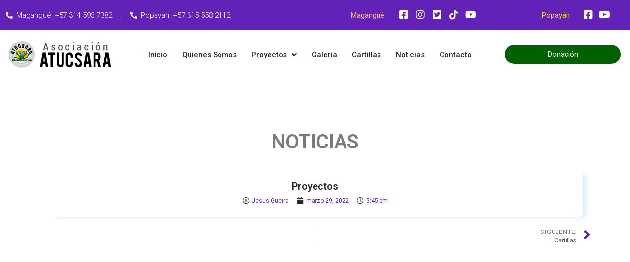

--- FILE ---
content_type: text/css
request_url: http://atucsara.org/wp-content/uploads/elementor/css/post-1219.css?ver=1658419157
body_size: 1367
content:
.elementor-1219 .elementor-element.elementor-element-e6d7367 > .elementor-container{max-width:1300px;}.elementor-1219 .elementor-element.elementor-element-e6d7367:not(.elementor-motion-effects-element-type-background), .elementor-1219 .elementor-element.elementor-element-e6d7367 > .elementor-motion-effects-container > .elementor-motion-effects-layer{background-color:var( --e-global-color-15972dd );}.elementor-1219 .elementor-element.elementor-element-e6d7367{transition:background 0.3s, border 0.3s, border-radius 0.3s, box-shadow 0.3s;}.elementor-1219 .elementor-element.elementor-element-e6d7367 > .elementor-background-overlay{transition:background 0.3s, border-radius 0.3s, opacity 0.3s;}.elementor-bc-flex-widget .elementor-1219 .elementor-element.elementor-element-e10438a.elementor-column .elementor-widget-wrap{align-items:center;}.elementor-1219 .elementor-element.elementor-element-e10438a.elementor-column.elementor-element[data-element_type="column"] > .elementor-widget-wrap.elementor-element-populated{align-content:center;align-items:center;}.elementor-1219 .elementor-element.elementor-element-1b79b53 .elementor-icon-list-items:not(.elementor-inline-items) .elementor-icon-list-item:not(:last-child){padding-bottom:calc(35px/2);}.elementor-1219 .elementor-element.elementor-element-1b79b53 .elementor-icon-list-items:not(.elementor-inline-items) .elementor-icon-list-item:not(:first-child){margin-top:calc(35px/2);}.elementor-1219 .elementor-element.elementor-element-1b79b53 .elementor-icon-list-items.elementor-inline-items .elementor-icon-list-item{margin-right:calc(35px/2);margin-left:calc(35px/2);}.elementor-1219 .elementor-element.elementor-element-1b79b53 .elementor-icon-list-items.elementor-inline-items{margin-right:calc(-35px/2);margin-left:calc(-35px/2);}body.rtl .elementor-1219 .elementor-element.elementor-element-1b79b53 .elementor-icon-list-items.elementor-inline-items .elementor-icon-list-item:after{left:calc(-35px/2);}body:not(.rtl) .elementor-1219 .elementor-element.elementor-element-1b79b53 .elementor-icon-list-items.elementor-inline-items .elementor-icon-list-item:after{right:calc(-35px/2);}.elementor-1219 .elementor-element.elementor-element-1b79b53 .elementor-icon-list-item:not(:last-child):after{content:"";height:47%;border-color:#ddd;}.elementor-1219 .elementor-element.elementor-element-1b79b53 .elementor-icon-list-items:not(.elementor-inline-items) .elementor-icon-list-item:not(:last-child):after{border-top-style:solid;border-top-width:1px;}.elementor-1219 .elementor-element.elementor-element-1b79b53 .elementor-icon-list-items.elementor-inline-items .elementor-icon-list-item:not(:last-child):after{border-left-style:solid;}.elementor-1219 .elementor-element.elementor-element-1b79b53 .elementor-inline-items .elementor-icon-list-item:not(:last-child):after{border-left-width:1px;}.elementor-1219 .elementor-element.elementor-element-1b79b53 .elementor-icon-list-icon i{color:var( --e-global-color-d1ea5e1 );}.elementor-1219 .elementor-element.elementor-element-1b79b53 .elementor-icon-list-icon svg{fill:var( --e-global-color-d1ea5e1 );}.elementor-1219 .elementor-element.elementor-element-1b79b53{--e-icon-list-icon-size:14px;--e-icon-list-icon-align:center;--e-icon-list-icon-margin:0 calc(var(--e-icon-list-icon-size, 1em) * 0.125);}.elementor-1219 .elementor-element.elementor-element-1b79b53 .elementor-icon-list-text{color:var( --e-global-color-d1ea5e1 );}.elementor-1219 .elementor-element.elementor-element-1b79b53 .elementor-icon-list-item > .elementor-icon-list-text, .elementor-1219 .elementor-element.elementor-element-1b79b53 .elementor-icon-list-item > a{font-family:"Roboto", Sans-serif;font-size:15px;font-weight:300;}.elementor-1219 .elementor-element.elementor-element-c6ae877 .elementor-icon-list-icon i{color:var( --e-global-color-189cb6b );}.elementor-1219 .elementor-element.elementor-element-c6ae877 .elementor-icon-list-icon svg{fill:var( --e-global-color-189cb6b );}.elementor-1219 .elementor-element.elementor-element-c6ae877{--e-icon-list-icon-size:20px;}.elementor-1219 .elementor-element.elementor-element-c6ae877 .elementor-icon-list-text{color:var( --e-global-color-189cb6b );}.elementor-1219 .elementor-element.elementor-element-c6ae877 .elementor-icon-list-item > .elementor-icon-list-text, .elementor-1219 .elementor-element.elementor-element-c6ae877 .elementor-icon-list-item > a{font-family:"Roboto", Sans-serif;font-size:15px;font-weight:400;}.elementor-1219 .elementor-element.elementor-element-fa9601e .elementor-icon-list-items:not(.elementor-inline-items) .elementor-icon-list-item:not(:last-child){padding-bottom:calc(4px/2);}.elementor-1219 .elementor-element.elementor-element-fa9601e .elementor-icon-list-items:not(.elementor-inline-items) .elementor-icon-list-item:not(:first-child){margin-top:calc(4px/2);}.elementor-1219 .elementor-element.elementor-element-fa9601e .elementor-icon-list-items.elementor-inline-items .elementor-icon-list-item{margin-right:calc(4px/2);margin-left:calc(4px/2);}.elementor-1219 .elementor-element.elementor-element-fa9601e .elementor-icon-list-items.elementor-inline-items{margin-right:calc(-4px/2);margin-left:calc(-4px/2);}body.rtl .elementor-1219 .elementor-element.elementor-element-fa9601e .elementor-icon-list-items.elementor-inline-items .elementor-icon-list-item:after{left:calc(-4px/2);}body:not(.rtl) .elementor-1219 .elementor-element.elementor-element-fa9601e .elementor-icon-list-items.elementor-inline-items .elementor-icon-list-item:after{right:calc(-4px/2);}.elementor-1219 .elementor-element.elementor-element-fa9601e .elementor-icon-list-icon i{color:var( --e-global-color-d1ea5e1 );}.elementor-1219 .elementor-element.elementor-element-fa9601e .elementor-icon-list-icon svg{fill:var( --e-global-color-d1ea5e1 );}.elementor-1219 .elementor-element.elementor-element-fa9601e{--e-icon-list-icon-size:20px;--e-icon-list-icon-align:center;--e-icon-list-icon-margin:0 calc(var(--e-icon-list-icon-size, 1em) * 0.125);}.elementor-1219 .elementor-element.elementor-element-fa9601e .elementor-icon-list-text{color:var( --e-global-color-d1ea5e1 );}.elementor-1219 .elementor-element.elementor-element-fa9601e .elementor-icon-list-item > .elementor-icon-list-text, .elementor-1219 .elementor-element.elementor-element-fa9601e .elementor-icon-list-item > a{font-family:"Roboto", Sans-serif;font-size:12px;font-weight:300;}.elementor-1219 .elementor-element.elementor-element-f030c07 .elementor-icon-list-icon i{color:var( --e-global-color-189cb6b );}.elementor-1219 .elementor-element.elementor-element-f030c07 .elementor-icon-list-icon svg{fill:var( --e-global-color-189cb6b );}.elementor-1219 .elementor-element.elementor-element-f030c07{--e-icon-list-icon-size:20px;}.elementor-1219 .elementor-element.elementor-element-f030c07 .elementor-icon-list-text{color:var( --e-global-color-189cb6b );}.elementor-1219 .elementor-element.elementor-element-f030c07 .elementor-icon-list-item > .elementor-icon-list-text, .elementor-1219 .elementor-element.elementor-element-f030c07 .elementor-icon-list-item > a{font-family:"Roboto", Sans-serif;font-size:15px;font-weight:400;}.elementor-1219 .elementor-element.elementor-element-a0a1b8f .elementor-icon-list-items:not(.elementor-inline-items) .elementor-icon-list-item:not(:last-child){padding-bottom:calc(4px/2);}.elementor-1219 .elementor-element.elementor-element-a0a1b8f .elementor-icon-list-items:not(.elementor-inline-items) .elementor-icon-list-item:not(:first-child){margin-top:calc(4px/2);}.elementor-1219 .elementor-element.elementor-element-a0a1b8f .elementor-icon-list-items.elementor-inline-items .elementor-icon-list-item{margin-right:calc(4px/2);margin-left:calc(4px/2);}.elementor-1219 .elementor-element.elementor-element-a0a1b8f .elementor-icon-list-items.elementor-inline-items{margin-right:calc(-4px/2);margin-left:calc(-4px/2);}body.rtl .elementor-1219 .elementor-element.elementor-element-a0a1b8f .elementor-icon-list-items.elementor-inline-items .elementor-icon-list-item:after{left:calc(-4px/2);}body:not(.rtl) .elementor-1219 .elementor-element.elementor-element-a0a1b8f .elementor-icon-list-items.elementor-inline-items .elementor-icon-list-item:after{right:calc(-4px/2);}.elementor-1219 .elementor-element.elementor-element-a0a1b8f .elementor-icon-list-icon i{color:var( --e-global-color-d1ea5e1 );}.elementor-1219 .elementor-element.elementor-element-a0a1b8f .elementor-icon-list-icon svg{fill:var( --e-global-color-d1ea5e1 );}.elementor-1219 .elementor-element.elementor-element-a0a1b8f{--e-icon-list-icon-size:20px;--e-icon-list-icon-align:center;--e-icon-list-icon-margin:0 calc(var(--e-icon-list-icon-size, 1em) * 0.125);}.elementor-1219 .elementor-element.elementor-element-a0a1b8f .elementor-icon-list-text{color:var( --e-global-color-d1ea5e1 );}.elementor-1219 .elementor-element.elementor-element-a0a1b8f .elementor-icon-list-item > .elementor-icon-list-text, .elementor-1219 .elementor-element.elementor-element-a0a1b8f .elementor-icon-list-item > a{font-family:"Roboto", Sans-serif;font-size:12px;font-weight:300;}.elementor-1219 .elementor-element.elementor-element-ad46edc > .elementor-container{max-width:1300px;}.elementor-1219 .elementor-element.elementor-element-ad46edc{padding:10px 0px 10px 0px;}.elementor-bc-flex-widget .elementor-1219 .elementor-element.elementor-element-b5dfdcd.elementor-column .elementor-widget-wrap{align-items:center;}.elementor-1219 .elementor-element.elementor-element-b5dfdcd.elementor-column.elementor-element[data-element_type="column"] > .elementor-widget-wrap.elementor-element-populated{align-content:center;align-items:center;}.elementor-bc-flex-widget .elementor-1219 .elementor-element.elementor-element-d61ccca.elementor-column .elementor-widget-wrap{align-items:center;}.elementor-1219 .elementor-element.elementor-element-d61ccca.elementor-column.elementor-element[data-element_type="column"] > .elementor-widget-wrap.elementor-element-populated{align-content:center;align-items:center;}.elementor-1219 .elementor-element.elementor-element-d63f05c .jet-nav--horizontal{justify-content:center;text-align:center;}.elementor-1219 .elementor-element.elementor-element-d63f05c .jet-nav--vertical .menu-item-link-top{justify-content:center;text-align:center;}.elementor-1219 .elementor-element.elementor-element-d63f05c .jet-nav--vertical-sub-bottom .menu-item-link-sub{justify-content:center;text-align:center;}body:not(.rtl) .elementor-1219 .elementor-element.elementor-element-d63f05c .jet-nav--horizontal .jet-nav__sub{text-align:left;}body.rtl .elementor-1219 .elementor-element.elementor-element-d63f05c .jet-nav--horizontal .jet-nav__sub{text-align:right;}.elementor-1219 .elementor-element.elementor-element-d63f05c .menu-item-link-top{color:var( --e-global-color-d040027 );}.elementor-1219 .elementor-element.elementor-element-d63f05c .menu-item-link-top .jet-nav-link-text{font-family:"Roboto", Sans-serif;font-size:15px;font-weight:500;}.elementor-1219 .elementor-element.elementor-element-d63f05c .jet-nav__sub{background-color:var( --e-global-color-d1ea5e1 );padding:0px 0px 0px 0px;}.elementor-1219 .elementor-element.elementor-element-d63f05c .menu-item-link-sub{color:var( --e-global-color-d040027 );}.elementor-1219 .elementor-element.elementor-element-d63f05c .menu-item:hover > .menu-item-link-sub{background-color:var( --e-global-color-d040027 );color:var( --e-global-color-d1ea5e1 );}.elementor-1219 .elementor-element.elementor-element-d63f05c .menu-item.current-menu-item > .menu-item-link-sub{background-color:var( --e-global-color-d040027 );color:var( --e-global-color-d1ea5e1 );}.elementor-bc-flex-widget .elementor-1219 .elementor-element.elementor-element-40e7646.elementor-column .elementor-widget-wrap{align-items:center;}.elementor-1219 .elementor-element.elementor-element-40e7646.elementor-column.elementor-element[data-element_type="column"] > .elementor-widget-wrap.elementor-element-populated{align-content:center;align-items:center;}.elementor-1219 .elementor-element.elementor-element-c3e1d55 .elementor-button{font-family:"Roboto", Sans-serif;font-size:15px;font-weight:400;background-color:var( --e-global-color-45ce1c5 );border-radius:50px 50px 50px 50px;}.elementor-1219 .elementor-element.elementor-element-c3e1d55 .elementor-button:hover, .elementor-1219 .elementor-element.elementor-element-c3e1d55 .elementor-button:focus{color:var( --e-global-color-d1ea5e1 );background-color:var( --e-global-color-15972dd );}.elementor-1219 .elementor-element.elementor-element-c3e1d55 .elementor-button:hover svg, .elementor-1219 .elementor-element.elementor-element-c3e1d55 .elementor-button:focus svg{fill:var( --e-global-color-d1ea5e1 );}@media(max-width:767px){.elementor-1219 .elementor-element.elementor-element-d63f05c .jet-mobile-menu .menu-item-link{justify-content:center;text-align:center;}}@media(min-width:768px){.elementor-1219 .elementor-element.elementor-element-e10438a{width:45.562%;}.elementor-1219 .elementor-element.elementor-element-834c4d5{width:32.535%;}.elementor-1219 .elementor-element.elementor-element-19fb1b8{width:21.211%;}.elementor-1219 .elementor-element.elementor-element-0f24d8a{width:63.018%;}.elementor-1219 .elementor-element.elementor-element-6b67c88{width:36.863%;}.elementor-1219 .elementor-element.elementor-element-b5dfdcd{width:19.024%;}.elementor-1219 .elementor-element.elementor-element-d61ccca{width:60.385%;}.elementor-1219 .elementor-element.elementor-element-40e7646{width:19.899%;}}

--- FILE ---
content_type: text/css
request_url: http://atucsara.org/wp-content/uploads/elementor/css/post-1382.css?ver=1740429879
body_size: 1845
content:
.elementor-1382 .elementor-element.elementor-element-af73dc0 .elementor-spacer-inner{--spacer-size:100px;}.elementor-1382 .elementor-element.elementor-element-daf5809 > .elementor-container{max-width:1400px;}.elementor-1382 .elementor-element.elementor-element-daf5809:not(.elementor-motion-effects-element-type-background), .elementor-1382 .elementor-element.elementor-element-daf5809 > .elementor-motion-effects-container > .elementor-motion-effects-layer{background-color:var( --e-global-color-15972dd );}.elementor-1382 .elementor-element.elementor-element-daf5809{transition:background 0.3s, border 0.3s, border-radius 0.3s, box-shadow 0.3s;padding:50px 30px 20px 30px;}.elementor-1382 .elementor-element.elementor-element-daf5809 > .elementor-background-overlay{transition:background 0.3s, border-radius 0.3s, opacity 0.3s;}.elementor-1382 .elementor-element.elementor-element-98e062e > .elementor-widget-wrap > .elementor-widget:not(.elementor-widget__width-auto):not(.elementor-widget__width-initial):not(:last-child):not(.elementor-absolute){margin-bottom:2px;}.elementor-1382 .elementor-element.elementor-element-b4a8005 .elementor-icon-list-icon i{color:var( --e-global-color-189cb6b );}.elementor-1382 .elementor-element.elementor-element-b4a8005 .elementor-icon-list-icon svg{fill:var( --e-global-color-189cb6b );}.elementor-1382 .elementor-element.elementor-element-b4a8005{--e-icon-list-icon-size:20px;}.elementor-1382 .elementor-element.elementor-element-b4a8005 .elementor-icon-list-text{color:var( --e-global-color-189cb6b );}.elementor-1382 .elementor-element.elementor-element-b4a8005 .elementor-icon-list-item > .elementor-icon-list-text, .elementor-1382 .elementor-element.elementor-element-b4a8005 .elementor-icon-list-item > a{font-family:"Roboto", Sans-serif;font-size:15px;font-weight:400;}.elementor-1382 .elementor-element.elementor-element-1046ab2 .elementor-icon-list-items:not(.elementor-inline-items) .elementor-icon-list-item:not(:last-child){padding-bottom:calc(4px/2);}.elementor-1382 .elementor-element.elementor-element-1046ab2 .elementor-icon-list-items:not(.elementor-inline-items) .elementor-icon-list-item:not(:first-child){margin-top:calc(4px/2);}.elementor-1382 .elementor-element.elementor-element-1046ab2 .elementor-icon-list-items.elementor-inline-items .elementor-icon-list-item{margin-right:calc(4px/2);margin-left:calc(4px/2);}.elementor-1382 .elementor-element.elementor-element-1046ab2 .elementor-icon-list-items.elementor-inline-items{margin-right:calc(-4px/2);margin-left:calc(-4px/2);}body.rtl .elementor-1382 .elementor-element.elementor-element-1046ab2 .elementor-icon-list-items.elementor-inline-items .elementor-icon-list-item:after{left:calc(-4px/2);}body:not(.rtl) .elementor-1382 .elementor-element.elementor-element-1046ab2 .elementor-icon-list-items.elementor-inline-items .elementor-icon-list-item:after{right:calc(-4px/2);}.elementor-1382 .elementor-element.elementor-element-1046ab2 .elementor-icon-list-icon i{color:var( --e-global-color-d1ea5e1 );}.elementor-1382 .elementor-element.elementor-element-1046ab2 .elementor-icon-list-icon svg{fill:var( --e-global-color-d1ea5e1 );}.elementor-1382 .elementor-element.elementor-element-1046ab2{--e-icon-list-icon-size:20px;--e-icon-list-icon-align:center;--e-icon-list-icon-margin:0 calc(var(--e-icon-list-icon-size, 1em) * 0.125);}.elementor-1382 .elementor-element.elementor-element-1046ab2 .elementor-icon-list-text{color:var( --e-global-color-d1ea5e1 );}.elementor-1382 .elementor-element.elementor-element-1046ab2 .elementor-icon-list-item > .elementor-icon-list-text, .elementor-1382 .elementor-element.elementor-element-1046ab2 .elementor-icon-list-item > a{font-family:"Roboto", Sans-serif;font-size:12px;font-weight:300;}.elementor-1382 .elementor-element.elementor-element-49cd819 > .elementor-widget-wrap > .elementor-widget:not(.elementor-widget__width-auto):not(.elementor-widget__width-initial):not(:last-child):not(.elementor-absolute){margin-bottom:2px;}.elementor-1382 .elementor-element.elementor-element-2da4911 .elementor-icon-list-icon i{color:var( --e-global-color-189cb6b );}.elementor-1382 .elementor-element.elementor-element-2da4911 .elementor-icon-list-icon svg{fill:var( --e-global-color-189cb6b );}.elementor-1382 .elementor-element.elementor-element-2da4911{--e-icon-list-icon-size:20px;}.elementor-1382 .elementor-element.elementor-element-2da4911 .elementor-icon-list-text{color:var( --e-global-color-189cb6b );}.elementor-1382 .elementor-element.elementor-element-2da4911 .elementor-icon-list-item > .elementor-icon-list-text, .elementor-1382 .elementor-element.elementor-element-2da4911 .elementor-icon-list-item > a{font-family:"Roboto", Sans-serif;font-size:15px;font-weight:400;}.elementor-1382 .elementor-element.elementor-element-b8ef9d5 .elementor-icon-list-items:not(.elementor-inline-items) .elementor-icon-list-item:not(:last-child){padding-bottom:calc(4px/2);}.elementor-1382 .elementor-element.elementor-element-b8ef9d5 .elementor-icon-list-items:not(.elementor-inline-items) .elementor-icon-list-item:not(:first-child){margin-top:calc(4px/2);}.elementor-1382 .elementor-element.elementor-element-b8ef9d5 .elementor-icon-list-items.elementor-inline-items .elementor-icon-list-item{margin-right:calc(4px/2);margin-left:calc(4px/2);}.elementor-1382 .elementor-element.elementor-element-b8ef9d5 .elementor-icon-list-items.elementor-inline-items{margin-right:calc(-4px/2);margin-left:calc(-4px/2);}body.rtl .elementor-1382 .elementor-element.elementor-element-b8ef9d5 .elementor-icon-list-items.elementor-inline-items .elementor-icon-list-item:after{left:calc(-4px/2);}body:not(.rtl) .elementor-1382 .elementor-element.elementor-element-b8ef9d5 .elementor-icon-list-items.elementor-inline-items .elementor-icon-list-item:after{right:calc(-4px/2);}.elementor-1382 .elementor-element.elementor-element-b8ef9d5 .elementor-icon-list-icon i{color:var( --e-global-color-d1ea5e1 );}.elementor-1382 .elementor-element.elementor-element-b8ef9d5 .elementor-icon-list-icon svg{fill:var( --e-global-color-d1ea5e1 );}.elementor-1382 .elementor-element.elementor-element-b8ef9d5{--e-icon-list-icon-size:20px;--e-icon-list-icon-align:center;--e-icon-list-icon-margin:0 calc(var(--e-icon-list-icon-size, 1em) * 0.125);}.elementor-1382 .elementor-element.elementor-element-b8ef9d5 .elementor-icon-list-text{color:var( --e-global-color-d1ea5e1 );}.elementor-1382 .elementor-element.elementor-element-b8ef9d5 .elementor-icon-list-item > .elementor-icon-list-text, .elementor-1382 .elementor-element.elementor-element-b8ef9d5 .elementor-icon-list-item > a{font-family:"Roboto", Sans-serif;font-size:12px;font-weight:300;}.elementor-1382 .elementor-element.elementor-element-23c2651 > .elementor-container{max-width:1400px;}.elementor-1382 .elementor-element.elementor-element-b979cb1 > .elementor-widget-wrap > .elementor-widget:not(.elementor-widget__width-auto):not(.elementor-widget__width-initial):not(:last-child):not(.elementor-absolute){margin-bottom:5px;}.elementor-1382 .elementor-element.elementor-element-b979cb1 > .elementor-element-populated{border-style:solid;border-width:0px 1px 0px 0px;border-color:var( --e-global-color-d1ea5e1 );transition:background 0.3s, border 0.3s, border-radius 0.3s, box-shadow 0.3s;}.elementor-1382 .elementor-element.elementor-element-b979cb1 > .elementor-element-populated > .elementor-background-overlay{transition:background 0.3s, border-radius 0.3s, opacity 0.3s;}.elementor-1382 .elementor-element.elementor-element-a80f01b .elementor-icon-list-icon i{color:var( --e-global-color-189cb6b );}.elementor-1382 .elementor-element.elementor-element-a80f01b .elementor-icon-list-icon svg{fill:var( --e-global-color-189cb6b );}.elementor-1382 .elementor-element.elementor-element-a80f01b{--e-icon-list-icon-size:20px;}.elementor-1382 .elementor-element.elementor-element-a80f01b .elementor-icon-list-text{color:var( --e-global-color-189cb6b );}.elementor-1382 .elementor-element.elementor-element-a80f01b .elementor-icon-list-item > .elementor-icon-list-text, .elementor-1382 .elementor-element.elementor-element-a80f01b .elementor-icon-list-item > a{font-family:"Roboto", Sans-serif;font-size:20px;font-weight:bold;}.elementor-1382 .elementor-element.elementor-element-d345289 .elementor-icon-list-items:not(.elementor-inline-items) .elementor-icon-list-item:not(:last-child){padding-bottom:calc(35px/2);}.elementor-1382 .elementor-element.elementor-element-d345289 .elementor-icon-list-items:not(.elementor-inline-items) .elementor-icon-list-item:not(:first-child){margin-top:calc(35px/2);}.elementor-1382 .elementor-element.elementor-element-d345289 .elementor-icon-list-items.elementor-inline-items .elementor-icon-list-item{margin-right:calc(35px/2);margin-left:calc(35px/2);}.elementor-1382 .elementor-element.elementor-element-d345289 .elementor-icon-list-items.elementor-inline-items{margin-right:calc(-35px/2);margin-left:calc(-35px/2);}body.rtl .elementor-1382 .elementor-element.elementor-element-d345289 .elementor-icon-list-items.elementor-inline-items .elementor-icon-list-item:after{left:calc(-35px/2);}body:not(.rtl) .elementor-1382 .elementor-element.elementor-element-d345289 .elementor-icon-list-items.elementor-inline-items .elementor-icon-list-item:after{right:calc(-35px/2);}.elementor-1382 .elementor-element.elementor-element-d345289 .elementor-icon-list-icon i{color:var( --e-global-color-d1ea5e1 );}.elementor-1382 .elementor-element.elementor-element-d345289 .elementor-icon-list-icon svg{fill:var( --e-global-color-d1ea5e1 );}.elementor-1382 .elementor-element.elementor-element-d345289{--e-icon-list-icon-size:12px;--e-icon-list-icon-align:center;--e-icon-list-icon-margin:0 calc(var(--e-icon-list-icon-size, 1em) * 0.125);}.elementor-1382 .elementor-element.elementor-element-d345289 .elementor-icon-list-text{color:var( --e-global-color-d1ea5e1 );}.elementor-1382 .elementor-element.elementor-element-d345289 .elementor-icon-list-item > .elementor-icon-list-text, .elementor-1382 .elementor-element.elementor-element-d345289 .elementor-icon-list-item > a{font-family:"Roboto", Sans-serif;font-size:12px;font-weight:300;}.elementor-1382 .elementor-element.elementor-element-871d42a > .elementor-widget-wrap > .elementor-widget:not(.elementor-widget__width-auto):not(.elementor-widget__width-initial):not(:last-child):not(.elementor-absolute){margin-bottom:5px;}.elementor-1382 .elementor-element.elementor-element-871d42a > .elementor-element-populated{border-style:solid;border-width:0px 1px 0px 0px;border-color:var( --e-global-color-d1ea5e1 );transition:background 0.3s, border 0.3s, border-radius 0.3s, box-shadow 0.3s;}.elementor-1382 .elementor-element.elementor-element-871d42a > .elementor-element-populated, .elementor-1382 .elementor-element.elementor-element-871d42a > .elementor-element-populated > .elementor-background-overlay, .elementor-1382 .elementor-element.elementor-element-871d42a > .elementor-background-slideshow{border-radius:0px 0px 0px 0px;}.elementor-1382 .elementor-element.elementor-element-871d42a > .elementor-element-populated > .elementor-background-overlay{transition:background 0.3s, border-radius 0.3s, opacity 0.3s;}.elementor-1382 .elementor-element.elementor-element-56765b9 .elementor-icon-list-icon i{color:var( --e-global-color-189cb6b );}.elementor-1382 .elementor-element.elementor-element-56765b9 .elementor-icon-list-icon svg{fill:var( --e-global-color-189cb6b );}.elementor-1382 .elementor-element.elementor-element-56765b9{--e-icon-list-icon-size:20px;}.elementor-1382 .elementor-element.elementor-element-56765b9 .elementor-icon-list-text{color:var( --e-global-color-189cb6b );}.elementor-1382 .elementor-element.elementor-element-56765b9 .elementor-icon-list-item > .elementor-icon-list-text, .elementor-1382 .elementor-element.elementor-element-56765b9 .elementor-icon-list-item > a{font-family:"Roboto", Sans-serif;font-size:20px;font-weight:bold;}.elementor-1382 .elementor-element.elementor-element-f447c1b .elementor-icon-list-items:not(.elementor-inline-items) .elementor-icon-list-item:not(:last-child){padding-bottom:calc(35px/2);}.elementor-1382 .elementor-element.elementor-element-f447c1b .elementor-icon-list-items:not(.elementor-inline-items) .elementor-icon-list-item:not(:first-child){margin-top:calc(35px/2);}.elementor-1382 .elementor-element.elementor-element-f447c1b .elementor-icon-list-items.elementor-inline-items .elementor-icon-list-item{margin-right:calc(35px/2);margin-left:calc(35px/2);}.elementor-1382 .elementor-element.elementor-element-f447c1b .elementor-icon-list-items.elementor-inline-items{margin-right:calc(-35px/2);margin-left:calc(-35px/2);}body.rtl .elementor-1382 .elementor-element.elementor-element-f447c1b .elementor-icon-list-items.elementor-inline-items .elementor-icon-list-item:after{left:calc(-35px/2);}body:not(.rtl) .elementor-1382 .elementor-element.elementor-element-f447c1b .elementor-icon-list-items.elementor-inline-items .elementor-icon-list-item:after{right:calc(-35px/2);}.elementor-1382 .elementor-element.elementor-element-f447c1b .elementor-icon-list-icon i{color:var( --e-global-color-d1ea5e1 );}.elementor-1382 .elementor-element.elementor-element-f447c1b .elementor-icon-list-icon svg{fill:var( --e-global-color-d1ea5e1 );}.elementor-1382 .elementor-element.elementor-element-f447c1b{--e-icon-list-icon-size:12px;--e-icon-list-icon-align:center;--e-icon-list-icon-margin:0 calc(var(--e-icon-list-icon-size, 1em) * 0.125);}.elementor-1382 .elementor-element.elementor-element-f447c1b .elementor-icon-list-text{color:var( --e-global-color-d1ea5e1 );}.elementor-1382 .elementor-element.elementor-element-f447c1b .elementor-icon-list-item > .elementor-icon-list-text, .elementor-1382 .elementor-element.elementor-element-f447c1b .elementor-icon-list-item > a{font-family:"Roboto", Sans-serif;font-size:12px;font-weight:300;}.elementor-1382 .elementor-element.elementor-element-ec16cc3 > .elementor-widget-wrap > .elementor-widget:not(.elementor-widget__width-auto):not(.elementor-widget__width-initial):not(:last-child):not(.elementor-absolute){margin-bottom:5px;}.elementor-1382 .elementor-element.elementor-element-ec16cc3 > .elementor-element-populated{border-style:solid;border-width:0px 1px 0px 0px;border-color:var( --e-global-color-d1ea5e1 );transition:background 0.3s, border 0.3s, border-radius 0.3s, box-shadow 0.3s;}.elementor-1382 .elementor-element.elementor-element-ec16cc3 > .elementor-element-populated > .elementor-background-overlay{transition:background 0.3s, border-radius 0.3s, opacity 0.3s;}.elementor-1382 .elementor-element.elementor-element-73d0d9e .elementor-icon-list-icon i{color:var( --e-global-color-189cb6b );}.elementor-1382 .elementor-element.elementor-element-73d0d9e .elementor-icon-list-icon svg{fill:var( --e-global-color-189cb6b );}.elementor-1382 .elementor-element.elementor-element-73d0d9e{--e-icon-list-icon-size:20px;}.elementor-1382 .elementor-element.elementor-element-73d0d9e .elementor-icon-list-text{color:var( --e-global-color-189cb6b );}.elementor-1382 .elementor-element.elementor-element-73d0d9e .elementor-icon-list-item > .elementor-icon-list-text, .elementor-1382 .elementor-element.elementor-element-73d0d9e .elementor-icon-list-item > a{font-family:"Roboto", Sans-serif;font-size:20px;font-weight:bold;}.elementor-1382 .elementor-element.elementor-element-cb758c2 .elementor-icon-list-items:not(.elementor-inline-items) .elementor-icon-list-item:not(:last-child){padding-bottom:calc(35px/2);}.elementor-1382 .elementor-element.elementor-element-cb758c2 .elementor-icon-list-items:not(.elementor-inline-items) .elementor-icon-list-item:not(:first-child){margin-top:calc(35px/2);}.elementor-1382 .elementor-element.elementor-element-cb758c2 .elementor-icon-list-items.elementor-inline-items .elementor-icon-list-item{margin-right:calc(35px/2);margin-left:calc(35px/2);}.elementor-1382 .elementor-element.elementor-element-cb758c2 .elementor-icon-list-items.elementor-inline-items{margin-right:calc(-35px/2);margin-left:calc(-35px/2);}body.rtl .elementor-1382 .elementor-element.elementor-element-cb758c2 .elementor-icon-list-items.elementor-inline-items .elementor-icon-list-item:after{left:calc(-35px/2);}body:not(.rtl) .elementor-1382 .elementor-element.elementor-element-cb758c2 .elementor-icon-list-items.elementor-inline-items .elementor-icon-list-item:after{right:calc(-35px/2);}.elementor-1382 .elementor-element.elementor-element-cb758c2 .elementor-icon-list-icon i{color:var( --e-global-color-d1ea5e1 );}.elementor-1382 .elementor-element.elementor-element-cb758c2 .elementor-icon-list-icon svg{fill:var( --e-global-color-d1ea5e1 );}.elementor-1382 .elementor-element.elementor-element-cb758c2{--e-icon-list-icon-size:12px;--e-icon-list-icon-align:center;--e-icon-list-icon-margin:0 calc(var(--e-icon-list-icon-size, 1em) * 0.125);}.elementor-1382 .elementor-element.elementor-element-cb758c2 .elementor-icon-list-text{color:var( --e-global-color-d1ea5e1 );}.elementor-1382 .elementor-element.elementor-element-cb758c2 .elementor-icon-list-item > .elementor-icon-list-text, .elementor-1382 .elementor-element.elementor-element-cb758c2 .elementor-icon-list-item > a{font-family:"Roboto", Sans-serif;font-size:12px;font-weight:300;}.elementor-1382 .elementor-element.elementor-element-7613fc7 > .elementor-widget-wrap > .elementor-widget:not(.elementor-widget__width-auto):not(.elementor-widget__width-initial):not(:last-child):not(.elementor-absolute){margin-bottom:5px;}.elementor-1382 .elementor-element.elementor-element-7613fc7 > .elementor-element-populated{padding:0px 10px 0px 10px;}.elementor-1382 .elementor-element.elementor-element-fdfb059 .elementor-icon-list-icon i{color:var( --e-global-color-189cb6b );}.elementor-1382 .elementor-element.elementor-element-fdfb059 .elementor-icon-list-icon svg{fill:var( --e-global-color-189cb6b );}.elementor-1382 .elementor-element.elementor-element-fdfb059{--e-icon-list-icon-size:20px;}.elementor-1382 .elementor-element.elementor-element-fdfb059 .elementor-icon-list-text{color:var( --e-global-color-189cb6b );}.elementor-1382 .elementor-element.elementor-element-fdfb059 .elementor-icon-list-item > .elementor-icon-list-text, .elementor-1382 .elementor-element.elementor-element-fdfb059 .elementor-icon-list-item > a{font-family:"Roboto", Sans-serif;font-size:20px;font-weight:bold;}.elementor-1382 .elementor-element.elementor-element-4d2f42a{text-align:left;color:var( --e-global-color-d1ea5e1 );font-family:"Roboto", Sans-serif;font-size:12px;font-weight:400;}.elementor-1382 .elementor-element.elementor-element-4d2f42a > .elementor-widget-container{margin:0px 0px -11px 0px;}.elementor-1382 .elementor-element.elementor-element-1458dc9 .elementor-field-group{padding-right:calc( 0px/2 );padding-left:calc( 0px/2 );margin-bottom:10px;}.elementor-1382 .elementor-element.elementor-element-1458dc9 .elementor-form-fields-wrapper{margin-left:calc( -0px/2 );margin-right:calc( -0px/2 );margin-bottom:-10px;}.elementor-1382 .elementor-element.elementor-element-1458dc9 .elementor-field-group.recaptcha_v3-bottomleft, .elementor-1382 .elementor-element.elementor-element-1458dc9 .elementor-field-group.recaptcha_v3-bottomright{margin-bottom:0;}body.rtl .elementor-1382 .elementor-element.elementor-element-1458dc9 .elementor-labels-inline .elementor-field-group > label{padding-left:0px;}body:not(.rtl) .elementor-1382 .elementor-element.elementor-element-1458dc9 .elementor-labels-inline .elementor-field-group > label{padding-right:0px;}body .elementor-1382 .elementor-element.elementor-element-1458dc9 .elementor-labels-above .elementor-field-group > label{padding-bottom:0px;}.elementor-1382 .elementor-element.elementor-element-1458dc9 .elementor-field-type-html{padding-bottom:0px;}.elementor-1382 .elementor-element.elementor-element-1458dc9 .elementor-field-group:not(.elementor-field-type-upload) .elementor-field:not(.elementor-select-wrapper){background-color:#ffffff;border-width:0px 0px 0px 0px;border-radius:50px 0px 0px 50px;}.elementor-1382 .elementor-element.elementor-element-1458dc9 .elementor-field-group .elementor-select-wrapper select{background-color:#ffffff;border-width:0px 0px 0px 0px;border-radius:50px 0px 0px 50px;}.elementor-1382 .elementor-element.elementor-element-1458dc9 .e-form__buttons__wrapper__button-next{background-color:var( --e-global-color-189cb6b );color:var( --e-global-color-d040027 );}.elementor-1382 .elementor-element.elementor-element-1458dc9 .elementor-button[type="submit"]{background-color:var( --e-global-color-189cb6b );color:var( --e-global-color-d040027 );}.elementor-1382 .elementor-element.elementor-element-1458dc9 .elementor-button[type="submit"] svg *{fill:var( --e-global-color-d040027 );}.elementor-1382 .elementor-element.elementor-element-1458dc9 .e-form__buttons__wrapper__button-previous{background-color:var( --e-global-color-189cb6b );color:#ffffff;}.elementor-1382 .elementor-element.elementor-element-1458dc9 .e-form__buttons__wrapper__button-next:hover{color:#ffffff;}.elementor-1382 .elementor-element.elementor-element-1458dc9 .elementor-button[type="submit"]:hover{color:#ffffff;}.elementor-1382 .elementor-element.elementor-element-1458dc9 .elementor-button[type="submit"]:hover svg *{fill:#ffffff;}.elementor-1382 .elementor-element.elementor-element-1458dc9 .e-form__buttons__wrapper__button-previous:hover{color:#ffffff;}.elementor-1382 .elementor-element.elementor-element-1458dc9 .elementor-button{border-radius:0px 50px 50px 0px;}.elementor-1382 .elementor-element.elementor-element-1458dc9{--e-form-steps-indicators-spacing:20px;--e-form-steps-indicator-padding:30px;--e-form-steps-indicator-inactive-secondary-color:#ffffff;--e-form-steps-indicator-active-secondary-color:#ffffff;--e-form-steps-indicator-completed-secondary-color:#ffffff;--e-form-steps-divider-width:1px;--e-form-steps-divider-gap:10px;}.elementor-1382 .elementor-element.elementor-element-54c6210{text-align:center;}.elementor-1382 .elementor-element.elementor-element-54c6210 .elementor-heading-title{color:var( --e-global-color-d1ea5e1 );font-family:"Roboto", Sans-serif;font-size:12px;font-weight:400;}.elementor-1382 .elementor-element.elementor-element-54c6210 > .elementor-widget-container{padding:50px 0px 0px 0px;}@media(min-width:768px){.elementor-1382 .elementor-element.elementor-element-b979cb1{width:27.062%;}.elementor-1382 .elementor-element.elementor-element-871d42a{width:21.642%;}.elementor-1382 .elementor-element.elementor-element-ec16cc3{width:17.715%;}.elementor-1382 .elementor-element.elementor-element-7613fc7{width:33.559%;}}

--- FILE ---
content_type: text/css
request_url: http://atucsara.org/wp-content/uploads/elementor/css/post-1363.css?ver=1652134346
body_size: 709
content:
.elementor-1363 .elementor-element.elementor-element-d32d57c{padding:100px 0px 50px 0px;}.elementor-1363 .elementor-element.elementor-element-400a6e0{text-align:center;}.elementor-1363 .elementor-element.elementor-element-400a6e0 .elementor-heading-title{color:#7A7A7A;font-family:"Roboto", Sans-serif;font-size:40px;font-weight:600;}.elementor-1363 .elementor-element.elementor-element-80a95d9 > .elementor-widget-wrap > .elementor-widget:not(.elementor-widget__width-auto):not(.elementor-widget__width-initial):not(:last-child):not(.elementor-absolute){margin-bottom:10px;}.elementor-1363 .elementor-element.elementor-element-80a95d9:not(.elementor-motion-effects-element-type-background) > .elementor-widget-wrap, .elementor-1363 .elementor-element.elementor-element-80a95d9 > .elementor-widget-wrap > .elementor-motion-effects-container > .elementor-motion-effects-layer{background-color:var( --e-global-color-d1ea5e1 );}.elementor-1363 .elementor-element.elementor-element-80a95d9 > .elementor-element-populated, .elementor-1363 .elementor-element.elementor-element-80a95d9 > .elementor-element-populated > .elementor-background-overlay, .elementor-1363 .elementor-element.elementor-element-80a95d9 > .elementor-background-slideshow{border-radius:10px 10px 10px 10px;}.elementor-1363 .elementor-element.elementor-element-80a95d9 > .elementor-element-populated{box-shadow:11px 6px 10px -5px rgba(27.30652173913043, 185.0324858223062, 236.99999999999997, 0.21);transition:background 0.3s, border 0.3s, border-radius 0.3s, box-shadow 0.3s;margin:15px 15px 15px 15px;--e-column-margin-right:15px;--e-column-margin-left:15px;padding:25px 25px 25px 25px;}.elementor-1363 .elementor-element.elementor-element-80a95d9 > .elementor-element-populated > .elementor-background-overlay{transition:background 0.3s, border-radius 0.3s, opacity 0.3s;}.elementor-1363 .elementor-element.elementor-element-33775dd{text-align:center;}.elementor-1363 .elementor-element.elementor-element-33775dd .elementor-heading-title{color:var( --e-global-color-d040027 );font-family:"Roboto", Sans-serif;font-size:20px;font-weight:600;}.elementor-1363 .elementor-element.elementor-element-0ed293b img{width:38%;}.elementor-1363 .elementor-element.elementor-element-b0081ce .elementor-icon-list-icon i{color:var( --e-global-color-d040027 );font-size:14px;}.elementor-1363 .elementor-element.elementor-element-b0081ce .elementor-icon-list-icon svg{fill:var( --e-global-color-d040027 );--e-icon-list-icon-size:14px;}.elementor-1363 .elementor-element.elementor-element-b0081ce .elementor-icon-list-icon{width:14px;}.elementor-1363 .elementor-element.elementor-element-b0081ce .elementor-icon-list-text, .elementor-1363 .elementor-element.elementor-element-b0081ce .elementor-icon-list-text a{color:var( --e-global-color-15972dd );}.elementor-1363 .elementor-element.elementor-element-b0081ce .elementor-icon-list-item{font-family:"Roboto", Sans-serif;font-size:12px;font-weight:400;}.elementor-1363 .elementor-element.elementor-element-7ebe203{text-align:justify;color:var( --e-global-color-text );font-family:"Roboto", Sans-serif;font-size:15px;font-weight:400;}.elementor-1363 .elementor-element.elementor-element-b727479 .post-navigation__arrow-wrapper{color:var( --e-global-color-15972dd );}